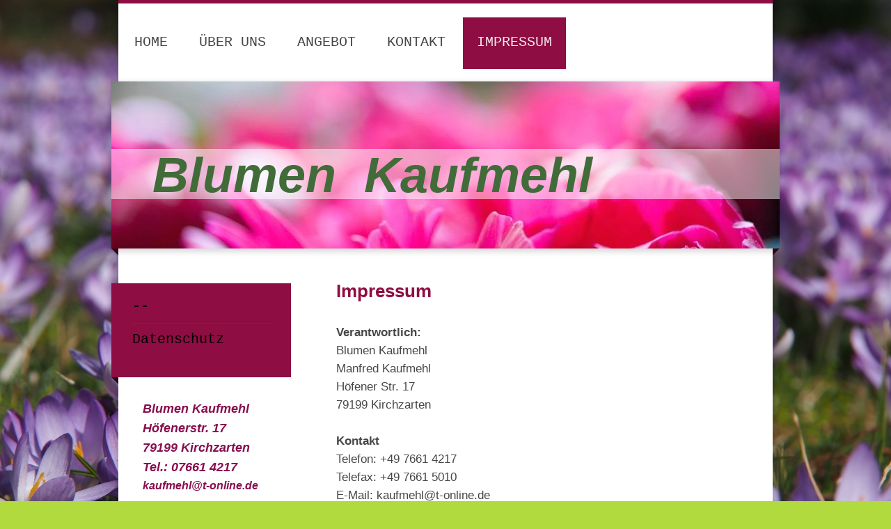

--- FILE ---
content_type: text/html; charset=UTF-8
request_url: https://www.kaufmehl.de/impressum/
body_size: 7427
content:
<!DOCTYPE html>
<html lang="de"  ><head prefix="og: http://ogp.me/ns# fb: http://ogp.me/ns/fb# business: http://ogp.me/ns/business#">
    <meta http-equiv="Content-Type" content="text/html; charset=utf-8"/>
    <meta name="generator" content="IONOS MyWebsite"/>
        
    <link rel="dns-prefetch" href="//cdn.website-start.de/"/>
    <link rel="dns-prefetch" href="//101.mod.mywebsite-editor.com"/>
    <link rel="dns-prefetch" href="https://101.sb.mywebsite-editor.com/"/>
    <link rel="shortcut icon" href="https://www.kaufmehl.de/s/misc/favicon.png?1545213824"/>
        <link rel="apple-touch-icon" href="https://www.kaufmehl.de/s/misc/touchicon.png?1545214026"/>
        <title>Blumen Kaufmehl - Blumenfachgeschäft-Gärtnerei-Fleurop - Impressum</title>
    <style type="text/css">@media screen and (max-device-width: 1024px) {.diyw a.switchViewWeb {display: inline !important;}}</style>
    <style type="text/css">@media screen and (min-device-width: 1024px) {
            .mediumScreenDisabled { display:block }
            .smallScreenDisabled { display:block }
        }
        @media screen and (max-device-width: 1024px) { .mediumScreenDisabled { display:none } }
        @media screen and (max-device-width: 568px) { .smallScreenDisabled { display:none } }
                @media screen and (min-width: 1024px) {
            .mobilepreview .mediumScreenDisabled { display:block }
            .mobilepreview .smallScreenDisabled { display:block }
        }
        @media screen and (max-width: 1024px) { .mobilepreview .mediumScreenDisabled { display:none } }
        @media screen and (max-width: 568px) { .mobilepreview .smallScreenDisabled { display:none } }</style>
    <meta name="viewport" content="width=device-width, initial-scale=1, maximum-scale=1, minimal-ui"/>

<meta name="format-detection" content="telephone=no"/>
        <meta name="keywords" content="Impressum"/>
            <meta name="description" content="Blumen  Kaufmehl, Kirchzarten"/>
            <meta name="robots" content="index,follow"/>
        <link href="//cdn.website-start.de/templates/2045/style.css?1763478093678" rel="stylesheet" type="text/css"/>
    <link href="https://www.kaufmehl.de/s/style/theming.css?1707161697" rel="stylesheet" type="text/css"/>
    <link href="//cdn.website-start.de/app/cdn/min/group/web.css?1763478093678" rel="stylesheet" type="text/css"/>
<link href="//cdn.website-start.de/app/cdn/min/moduleserver/css/de_DE/common,facebook,shoppingbasket?1763478093678" rel="stylesheet" type="text/css"/>
    <link href="//cdn.website-start.de/app/cdn/min/group/mobilenavigation.css?1763478093678" rel="stylesheet" type="text/css"/>
    <link href="https://101.sb.mywebsite-editor.com/app/logstate2-css.php?site=810770138&amp;t=1766690706" rel="stylesheet" type="text/css"/>

<script type="text/javascript">
    /* <![CDATA[ */
var stagingMode = '';
    /* ]]> */
</script>
<script src="https://101.sb.mywebsite-editor.com/app/logstate-js.php?site=810770138&amp;t=1766690706"></script>

    <link href="//cdn.website-start.de/templates/2045/print.css?1763478093678" rel="stylesheet" media="print" type="text/css"/>
    <script type="text/javascript">
    /* <![CDATA[ */
    var systemurl = 'https://101.sb.mywebsite-editor.com/';
    var webPath = '/';
    var proxyName = '';
    var webServerName = 'www.kaufmehl.de';
    var sslServerUrl = 'https://www.kaufmehl.de';
    var nonSslServerUrl = 'http://www.kaufmehl.de';
    var webserverProtocol = 'http://';
    var nghScriptsUrlPrefix = '//101.mod.mywebsite-editor.com';
    var sessionNamespace = 'DIY_SB';
    var jimdoData = {
        cdnUrl:  '//cdn.website-start.de/',
        messages: {
            lightBox: {
    image : 'Bild',
    of: 'von'
}

        },
        isTrial: 0,
        pageId: 926295036    };
    var script_basisID = "810770138";

    diy = window.diy || {};
    diy.web = diy.web || {};

        diy.web.jsBaseUrl = "//cdn.website-start.de/s/build/";

    diy.context = diy.context || {};
    diy.context.type = diy.context.type || 'web';
    /* ]]> */
</script>

<script type="text/javascript" src="//cdn.website-start.de/app/cdn/min/group/web.js?1763478093678" crossorigin="anonymous"></script><script type="text/javascript" src="//cdn.website-start.de/s/build/web.bundle.js?1763478093678" crossorigin="anonymous"></script><script type="text/javascript" src="//cdn.website-start.de/app/cdn/min/group/mobilenavigation.js?1763478093678" crossorigin="anonymous"></script><script src="//cdn.website-start.de/app/cdn/min/moduleserver/js/de_DE/common,facebook,shoppingbasket?1763478093678"></script>
<script type="text/javascript" src="https://cdn.website-start.de/proxy/apps/oumae4/resource/dependencies/"></script><script type="text/javascript">
                    if (typeof require !== 'undefined') {
                        require.config({
                            waitSeconds : 10,
                            baseUrl : 'https://cdn.website-start.de/proxy/apps/oumae4/js/'
                        });
                    }
                </script><script type="text/javascript" src="//cdn.website-start.de/app/cdn/min/group/pfcsupport.js?1763478093678" crossorigin="anonymous"></script>    <meta property="og:type" content="business.business"/>
    <meta property="og:url" content="https://www.kaufmehl.de/impressum/"/>
    <meta property="og:title" content="Blumen Kaufmehl - Blumenfachgeschäft-Gärtnerei-Fleurop - Impressum"/>
            <meta property="og:description" content="Blumen  Kaufmehl, Kirchzarten"/>
                <meta property="og:image" content="https://www.kaufmehl.de/s/img/emotionheader.jpg"/>
        <meta property="business:contact_data:country_name" content="Deutschland"/>
    <meta property="business:contact_data:street_address" content="Höfenerstr. 17"/>
    <meta property="business:contact_data:locality" content="Kirchzarten"/>
    
    <meta property="business:contact_data:email" content="kaufmehl@t-online.de"/>
    <meta property="business:contact_data:postal_code" content="79199"/>
    <meta property="business:contact_data:phone_number" content="+49 07661 4217"/>
    <meta property="business:contact_data:fax_number" content="+49 07661 5010"/>
    
<meta property="business:hours:day" content="MONDAY"/><meta property="business:hours:start" content="08:30"/><meta property="business:hours:end" content="13:00"/><meta property="business:hours:day" content="MONDAY"/><meta property="business:hours:start" content="14:30"/><meta property="business:hours:end" content="18:30"/><meta property="business:hours:day" content="TUESDAY"/><meta property="business:hours:start" content="08:30"/><meta property="business:hours:end" content="13:00"/><meta property="business:hours:day" content="TUESDAY"/><meta property="business:hours:start" content="14:30"/><meta property="business:hours:end" content="18:30"/><meta property="business:hours:day" content="WEDNESDAY"/><meta property="business:hours:start" content="08:30"/><meta property="business:hours:end" content="13:00"/><meta property="business:hours:day" content="WEDNESDAY"/><meta property="business:hours:start" content="14:30"/><meta property="business:hours:end" content="18:30"/><meta property="business:hours:day" content="THURSDAY"/><meta property="business:hours:start" content="08:30"/><meta property="business:hours:end" content="13:00"/><meta property="business:hours:day" content="THURSDAY"/><meta property="business:hours:start" content="14:30"/><meta property="business:hours:end" content="18:30"/><meta property="business:hours:day" content="FRIDAY"/><meta property="business:hours:start" content="08:30"/><meta property="business:hours:end" content="13:00"/><meta property="business:hours:day" content="FRIDAY"/><meta property="business:hours:start" content="14:30"/><meta property="business:hours:end" content="18:30"/><meta property="business:hours:day" content="SATURDAY"/><meta property="business:hours:start" content="08:30"/><meta property="business:hours:end" content="13:30"/><meta property="business:hours:day" content="SUNDAY"/><meta property="business:hours:start" content="10:00"/><meta property="business:hours:end" content="12:00"/></head>


<body class="body diyBgActive  cc-pagemode-default diyfeSidebarLeft diy-market-de_DE" data-pageid="926295036" id="page-926295036">
    
    <div class="diyw">
        <div class="diyweb">
	<div class="diyfeMobileNav">
		
<nav id="diyfeMobileNav" class="diyfeCA diyfeCA2" role="navigation">
    <a title="Navigation aufklappen/zuklappen">Navigation aufklappen/zuklappen</a>
    <ul class="mainNav1"><li class=" hasSubNavigation"><a data-page-id="926295026" href="https://www.kaufmehl.de/" class=" level_1"><span>Home</span></a><span class="diyfeDropDownSubOpener">&nbsp;</span><div class="diyfeDropDownSubList diyfeCA diyfeCA3"><ul class="mainNav2"><li class=" hasSubNavigation"><a data-page-id="926838733" href="https://www.kaufmehl.de/aktuelles/" class=" level_2"><span>Aktuelles</span></a></li></ul></div></li><li class=" hasSubNavigation"><a data-page-id="926295027" href="https://www.kaufmehl.de/über-uns/" class=" level_1"><span>Über uns</span></a><span class="diyfeDropDownSubOpener">&nbsp;</span><div class="diyfeDropDownSubList diyfeCA diyfeCA3"><ul class="mainNav2"><li class=" hasSubNavigation"><a data-page-id="926860832" href="https://www.kaufmehl.de/über-uns/-/" class=" level_2"><span>--</span></a></li><li class=" hasSubNavigation"><a data-page-id="926295028" href="https://www.kaufmehl.de/über-uns/bildergalerie/" class=" level_2"><span>Bildergalerie</span></a></li></ul></div></li><li class=" hasSubNavigation"><a data-page-id="926295029" href="https://www.kaufmehl.de/angebot/" class=" level_1"><span>Angebot</span></a><span class="diyfeDropDownSubOpener">&nbsp;</span><div class="diyfeDropDownSubList diyfeCA diyfeCA3"><ul class="mainNav2"><li class=" hasSubNavigation"><a data-page-id="926295030" href="https://www.kaufmehl.de/angebot/festliche-gestecke/" class=" level_2"><span>Festliche Gestecke</span></a></li><li class=" hasSubNavigation"><a data-page-id="926295031" href="https://www.kaufmehl.de/angebot/romantische-überraschung/" class=" level_2"><span>Romantische Überraschung</span></a></li><li class=" hasSubNavigation"><a data-page-id="926295032" href="https://www.kaufmehl.de/angebot/offizielle-anlässe/" class=" level_2"><span>Offizielle Anlässe</span></a></li><li class=" hasSubNavigation"><a data-page-id="926295033" href="https://www.kaufmehl.de/angebot/service/" class=" level_2"><span>Service</span></a></li></ul></div></li><li class=" hasSubNavigation"><a data-page-id="926295034" href="https://www.kaufmehl.de/kontakt/" class=" level_1"><span>Kontakt</span></a><span class="diyfeDropDownSubOpener">&nbsp;</span><div class="diyfeDropDownSubList diyfeCA diyfeCA3"><ul class="mainNav2"><li class=" hasSubNavigation"><a data-page-id="926295035" href="https://www.kaufmehl.de/kontakt/anfahrt/" class=" level_2"><span>Anfahrt</span></a></li></ul></div></li><li class="current hasSubNavigation"><a data-page-id="926295036" href="https://www.kaufmehl.de/impressum/" class="current level_1"><span>Impressum</span></a><span class="diyfeDropDownSubOpener">&nbsp;</span><div class="diyfeDropDownSubList diyfeCA diyfeCA3"><ul class="mainNav2"><li class=" hasSubNavigation"><a data-page-id="926860831" href="https://www.kaufmehl.de/impressum/-/" class=" level_2"><span>--</span></a></li><li class=" hasSubNavigation"><a data-page-id="926855447" href="https://www.kaufmehl.de/impressum/datenschutz/" class=" level_2"><span>Datenschutz</span></a></li></ul></div></li></ul></nav>
	</div>
  <div class="diywebContainer diyfeCA diyfeCA2">
    <div class="diywebHeader">
      <div class="diywebNav diywebNavMain diywebNav123">
        <div class="diywebLiveArea">
          <div class="webnavigation"><ul id="mainNav1" class="mainNav1"><li class="navTopItemGroup_1"><a data-page-id="926295026" href="https://www.kaufmehl.de/" class="level_1"><span>Home</span></a></li><li class="navTopItemGroup_2"><a data-page-id="926295027" href="https://www.kaufmehl.de/über-uns/" class="level_1"><span>Über uns</span></a></li><li class="navTopItemGroup_3"><a data-page-id="926295029" href="https://www.kaufmehl.de/angebot/" class="level_1"><span>Angebot</span></a></li><li class="navTopItemGroup_4"><a data-page-id="926295034" href="https://www.kaufmehl.de/kontakt/" class="level_1"><span>Kontakt</span></a></li><li class="navTopItemGroup_5"><a data-page-id="926295036" href="https://www.kaufmehl.de/impressum/" class="current level_1"><span>Impressum</span></a></li><li><ul id="mainNav2" class="mainNav2"><li class="navTopItemGroup_5"><a data-page-id="926860831" href="https://www.kaufmehl.de/impressum/-/" class="level_2"><span>--</span></a></li><li class="navTopItemGroup_5"><a data-page-id="926855447" href="https://www.kaufmehl.de/impressum/datenschutz/" class="level_2"><span>Datenschutz</span></a></li></ul></li></ul></div>
        </div>
      </div>
    </div>
    <div class="diywebEmotionHeader">
      <div class="diywebLiveArea">
        
<style type="text/css" media="all">
.diyw div#emotion-header {
        max-width: 960px;
        max-height: 240px;
                background: #cccccc;
    }

.diyw div#emotion-header-title-bg {
    left: 0%;
    top: 50%;
    width: 100%;
    height: 30.03%;

    background-color: #ffffff;
    opacity: 0.50;
    filter: alpha(opacity = 50);
    }
.diyw img#emotion-header-logo {
    left: 1.00%;
    top: 0.00%;
    background: transparent;
                border: 1px solid #CCCCCC;
        padding: 0px;
                display: none;
    }

.diyw div#emotion-header strong#emotion-header-title {
    left: 16%;
    top: 50%;
    color: #416c39;
        font: italic bold 72px/120% Helvetica, 'Helvetica Neue', 'Trebuchet MS', sans-serif;
}

.diyw div#emotion-no-bg-container{
    max-height: 240px;
}

.diyw div#emotion-no-bg-container .emotion-no-bg-height {
    margin-top: 25.00%;
}
</style>
<div id="emotion-header" data-action="loadView" data-params="active" data-imagescount="1">
            <img src="https://www.kaufmehl.de/s/img/emotionheader.jpg?1447331839.960px.240px" id="emotion-header-img" alt=""/>
            
        <div id="ehSlideshowPlaceholder">
            <div id="ehSlideShow">
                <div class="slide-container">
                                        <div style="background-color: #cccccc">
                            <img src="https://www.kaufmehl.de/s/img/emotionheader.jpg?1447331839.960px.240px" alt=""/>
                        </div>
                                    </div>
            </div>
        </div>


        <script type="text/javascript">
        //<![CDATA[
                diy.module.emotionHeader.slideShow.init({ slides: [{"url":"https:\/\/www.kaufmehl.de\/s\/img\/emotionheader.jpg?1447331839.960px.240px","image_alt":"","bgColor":"#cccccc"}] });
        //]]>
        </script>

    
            
        
            
                  	<div id="emotion-header-title-bg"></div>
    
            <strong id="emotion-header-title" style="text-align: left">Blumen  Kaufmehl</strong>
                    <div class="notranslate">
                <svg xmlns="http://www.w3.org/2000/svg" version="1.1" id="emotion-header-title-svg" viewBox="0 0 960 240" preserveAspectRatio="xMinYMin meet"><text style="font-family:Helvetica, 'Helvetica Neue', 'Trebuchet MS', sans-serif;font-size:72px;font-style:italic;font-weight:bold;fill:#416c39;line-height:1.2em;"><tspan x="0" style="text-anchor: start" dy="0.95em">Blumen  Kaufmehl</tspan></text></svg>
            </div>
            
    
    <script type="text/javascript">
    //<![CDATA[
    (function ($) {
        function enableSvgTitle() {
                        var titleSvg = $('svg#emotion-header-title-svg'),
                titleHtml = $('#emotion-header-title'),
                emoWidthAbs = 960,
                emoHeightAbs = 240,
                offsetParent,
                titlePosition,
                svgBoxWidth,
                svgBoxHeight;

                        if (titleSvg.length && titleHtml.length) {
                offsetParent = titleHtml.offsetParent();
                titlePosition = titleHtml.position();
                svgBoxWidth = titleHtml.width();
                svgBoxHeight = titleHtml.height();

                                titleSvg.get(0).setAttribute('viewBox', '0 0 ' + svgBoxWidth + ' ' + svgBoxHeight);
                titleSvg.css({
                   left: Math.roundTo(100 * titlePosition.left / offsetParent.width(), 3) + '%',
                   top: Math.roundTo(100 * titlePosition.top / offsetParent.height(), 3) + '%',
                   width: Math.roundTo(100 * svgBoxWidth / emoWidthAbs, 3) + '%',
                   height: Math.roundTo(100 * svgBoxHeight / emoHeightAbs, 3) + '%'
                });

                titleHtml.css('visibility','hidden');
                titleSvg.css('visibility','visible');
            }
        }

        
            var posFunc = function($, overrideSize) {
                var elems = [], containerWidth, containerHeight;
                                    elems.push({
                        selector: '#emotion-header-title',
                        overrideSize: true,
                        horPos: 17.95,
                        vertPos: 58.79                    });
                    lastTitleWidth = $('#emotion-header-title').width();
                                                elems.push({
                    selector: '#emotion-header-title-bg',
                    horPos: 0,
                    vertPos: 58                });
                                
                containerWidth = parseInt('960');
                containerHeight = parseInt('240');

                for (var i = 0; i < elems.length; ++i) {
                    var el = elems[i],
                        $el = $(el.selector),
                        pos = {
                            left: el.horPos,
                            top: el.vertPos
                        };
                    if (!$el.length) continue;
                    var anchorPos = $el.anchorPosition();
                    anchorPos.$container = $('#emotion-header');

                    if (overrideSize === true || el.overrideSize === true) {
                        anchorPos.setContainerSize(containerWidth, containerHeight);
                    } else {
                        anchorPos.setContainerSize(null, null);
                    }

                    var pxPos = anchorPos.fromAnchorPosition(pos),
                        pcPos = anchorPos.toPercentPosition(pxPos);

                    var elPos = {};
                    if (!isNaN(parseFloat(pcPos.top)) && isFinite(pcPos.top)) {
                        elPos.top = pcPos.top + '%';
                    }
                    if (!isNaN(parseFloat(pcPos.left)) && isFinite(pcPos.left)) {
                        elPos.left = pcPos.left + '%';
                    }
                    $el.css(elPos);
                }

                // switch to svg title
                enableSvgTitle();
            };

                        var $emotionImg = jQuery('#emotion-header-img');
            if ($emotionImg.length > 0) {
                // first position the element based on stored size
                posFunc(jQuery, true);

                // trigger reposition using the real size when the element is loaded
                var ehLoadEvTriggered = false;
                $emotionImg.one('load', function(){
                    posFunc(jQuery);
                    ehLoadEvTriggered = true;
                                        diy.module.emotionHeader.slideShow.start();
                                    }).each(function() {
                                        if(this.complete || typeof this.complete === 'undefined') {
                        jQuery(this).load();
                    }
                });

                                noLoadTriggeredTimeoutId = setTimeout(function() {
                    if (!ehLoadEvTriggered) {
                        posFunc(jQuery);
                    }
                    window.clearTimeout(noLoadTriggeredTimeoutId)
                }, 5000);//after 5 seconds
            } else {
                jQuery(function(){
                    posFunc(jQuery);
                });
            }

                        if (jQuery.isBrowser && jQuery.isBrowser.ie8) {
                var longTitleRepositionCalls = 0;
                longTitleRepositionInterval = setInterval(function() {
                    if (lastTitleWidth > 0 && lastTitleWidth != jQuery('#emotion-header-title').width()) {
                        posFunc(jQuery);
                    }
                    longTitleRepositionCalls++;
                    // try this for 5 seconds
                    if (longTitleRepositionCalls === 5) {
                        window.clearInterval(longTitleRepositionInterval);
                    }
                }, 1000);//each 1 second
            }

            }(jQuery));
    //]]>
    </script>

    </div>

      </div>
    </div>
    <div class="diywebContent diyfeCA diyfeCA1">
      <div class="diywebLiveArea">
        <div class="diywebMain">
          <div class="diywebGutter">
            
        <div id="content_area">
        	<div id="content_start"></div>
        	
        
        <div id="matrix_1026337992" class="sortable-matrix" data-matrixId="1026337992"><div class="n module-type-header diyfeLiveArea "> <h1><span class="diyfeDecoration">Impressum</span></h1> </div><div class="n module-type-text diyfeLiveArea "> <p><strong>Verantwortlich:</strong></p>
<p>Blumen Kaufmehl</p>
<p>Manfred Kaufmehl</p>
<p>Höfener Str. 17</p>
<p>79199 Kirchzarten</p>
<p> </p>
<p><strong>Kontakt</strong></p>
<p>Telefon: +49 7661 4217</p>
<p>Telefax: +49 7661 5010</p>
<p>E-Mail: kaufmehl@t-online.de</p> </div><div class="n module-type-hr diyfeLiveArea "> <div style="padding: 0px 0px">
    <div class="hr"></div>
</div>
 </div><div class="n module-type-text diyfeLiveArea "> <p><strong>Bankverbindung</strong></p>
<p>Sparkasse Hochschwarzwald</p>
<p>IBAN: DE 76 680 510 040 005 0020 19</p>
<p>BIC: SOLADES1HSW</p>
<p> </p>
<p><strong>Umsatzsteuer-Identifikationsnummer</strong></p>
<p>DE 183215634</p> </div><div class="n module-type-downloadDocument diyfeLiveArea ">         <div class="clearover">
            <div class="leftDownload">
                <a href="https://www.kaufmehl.de/app/download/5817105976/datenschutzerklaerung.pdf">                        <img src="//cdn.website-start.de/s/img/cc/icons/pdf.png" width="51" height="51" alt="Download"/>
                        </a>            </div>
            <div class="rightDownload">
            <a href="https://www.kaufmehl.de/app/download/5817105976/datenschutzerklaerung.pdf">datenschutzerklaerung.pdf</a> <br/>PDF-Dokument [269.9 KB]             </div>
        </div>
         </div></div>
        
        
        </div>
          </div>
        </div>
        <div class="diywebFond diyfeCA diyfeCA3"></div>
        <div class="diywebSecondary diyfeCA diyfeCA3">          
          <div class="diywebNav diywebNav23">
            <div class="diywebGutter">
              <div class="webnavigation"><ul id="mainNav2" class="mainNav2"><li class="navTopItemGroup_0"><a data-page-id="926860831" href="https://www.kaufmehl.de/impressum/-/" class="level_2"><span>--</span></a></li><li class="navTopItemGroup_0"><a data-page-id="926855447" href="https://www.kaufmehl.de/impressum/datenschutz/" class="level_2"><span>Datenschutz</span></a></li></ul></div>
            </div>
          </div>
          <div class="diywebSidebar">
            <div class="diywebGutter">
              <div id="matrix_1026337981" class="sortable-matrix" data-matrixId="1026337981"><div class="n module-type-text diyfeLiveArea "> <p><span style="font-size:18px;"><em><strong><span style="color:#880E4F;">Blumen Kaufmehl</span></strong></em></span></p>
<p><span style="font-size:18px;"><em><strong><span style="color:#880E4F;">Höfenerstr. 17</span></strong></em></span></p>
<p><span style="font-size:18px;"><em><strong><span style="color:#880E4F;">79199 Kirchzarten</span></strong></em></span></p>
<p><span style="font-size:18px;"><em><strong><span style="color:#880E4F;">Tel.: 07661 4217</span></strong></em></span></p>
<p><span style="font-size:16px;"><em><strong><span style="color:#880E4F;">kaufmehl@t-online.de</span></strong></em></span></p> </div><div class="n module-type-text diyfeLiveArea "> <p style="text-align: center;"><span style="color: #ffffff;"><strong>Blumen Kaufmehl</strong></span><br/>
<span style="color: #ffffff;"><strong>Höfener Str. 17</strong></span><br/>
<span style="color: #ffffff;"><strong>79199 Kirchzarten</strong></span></p> </div><div class="n module-type-header diyfeLiveArea "> <h2><span class="diyfeDecoration">Kontakt</span></h2> </div><div class="n module-type-text diyfeLiveArea "> <p><strong><span style="font-size:14px;">Rufen Sie einfach an +49 07661 4217 oder nutzen Sie unser <a href="https://www.kaufmehl.de/kontakt/">Kontaktformular</a>.</span></strong></p> </div><div class="n module-type-hr diyfeLiveArea "> <div style="padding: 0px 0px">
    <div class="hr"></div>
</div>
 </div><div class="n module-type-header diyfeLiveArea "> <h2><span class="diyfeDecoration">Öffnungszeiten: Montag bis Freitag:    8.30 - 13.00              14.30 - 18.30 Samstag  8.30 - 13.30</span></h2> </div><div class="n module-type-text diyfeLiveArea "> <p/> </div><div class="n module-type-hr diyfeLiveArea "> <div style="padding: 0px 0px">
    <div class="hr"></div>
</div>
 </div><div class="n module-type-remoteModule-facebook diyfeLiveArea ">             <div id="modul_5793253450_content"><div id="NGH5793253450_main">
    <div class="facebook-content">
        <a class="fb-share button" href="https://www.facebook.com/sharer.php?u=https%3A%2F%2Fwww.kaufmehl.de%2Fimpressum%2F">
    <img src="https://www.kaufmehl.de/proxy/static/mod/facebook/files/img/facebook-share-icon.png"/> Teilen</a>    </div>
</div>
</div><script>/* <![CDATA[ */var __NGHModuleInstanceData5793253450 = __NGHModuleInstanceData5793253450 || {};__NGHModuleInstanceData5793253450.server = 'http://101.mod.mywebsite-editor.com';__NGHModuleInstanceData5793253450.data_web = {};var m = mm[5793253450] = new Facebook(5793253450,47820,'facebook');if (m.initView_main != null) m.initView_main();/* ]]> */</script>
         </div></div>
            </div>
          </div><!-- .diywebSidebar -->
        </div><!-- .diywebSecondary -->
      </div>
    </div><!-- .diywebContent -->
  </div><!-- .diywebContainer -->
    <div class="diywebFooter diywebContainer">
      <div class="diywebLiveArea">
        <div id="contentfooter">
    <div class="leftrow">
                        <a rel="nofollow" href="javascript:window.print();">
                    <img class="inline" height="14" width="18" src="//cdn.website-start.de/s/img/cc/printer.gif" alt=""/>
                    Druckversion                </a> <span class="footer-separator">|</span>
                <a href="https://www.kaufmehl.de/sitemap/">Sitemap</a>
                        <br/> © Blumen Kaufmehl
            </div>
    <script type="text/javascript">
        window.diy.ux.Captcha.locales = {
            generateNewCode: 'Neuen Code generieren',
            enterCode: 'Bitte geben Sie den Code ein'
        };
        window.diy.ux.Cap2.locales = {
            generateNewCode: 'Neuen Code generieren',
            enterCode: 'Bitte geben Sie den Code ein'
        };
    </script>
    <div class="rightrow">
                    <span class="loggedout">
                <a rel="nofollow" id="login" href="https://login.1and1-editor.com/810770138/www.kaufmehl.de/de?pageId=926295036">
                    Login                </a>
            </span>
                <p><a class="diyw switchViewWeb" href="javascript:switchView('desktop');">Webansicht</a><a class="diyw switchViewMobile" href="javascript:switchView('mobile');">Mobile-Ansicht</a></p>
                <span class="loggedin">
            <a rel="nofollow" id="logout" href="https://101.sb.mywebsite-editor.com/app/cms/logout.php">Logout</a> <span class="footer-separator">|</span>
            <a rel="nofollow" id="edit" href="https://101.sb.mywebsite-editor.com/app/810770138/926295036/">Seite bearbeiten</a>
        </span>
    </div>
</div>
            <div id="loginbox" class="hidden">
                <script type="text/javascript">
                    /* <![CDATA[ */
                    function forgotpw_popup() {
                        var url = 'https://passwort.1und1.de/xml/request/RequestStart';
                        fenster = window.open(url, "fenster1", "width=600,height=400,status=yes,scrollbars=yes,resizable=yes");
                        // IE8 doesn't return the window reference instantly or at all.
                        // It may appear the call failed and fenster is null
                        if (fenster && fenster.focus) {
                            fenster.focus();
                        }
                    }
                    /* ]]> */
                </script>
                                <img class="logo" src="//cdn.website-start.de/s/img/logo.gif" alt="IONOS" title="IONOS"/>

                <div id="loginboxOuter"></div>
            </div>
        

      </div>
   </div> 
</div>    </div>

            <div id="mobile-infobar-spacer"></div>
<table id="mobile-infobar" class="dark"><tbody><tr>
            <td class="mobile-infobar-button mobile-infobar-button-phone" style="width: 33%"><a href="tel:+49 07661 4217" class="mobile-infobar-link">
            <span class="mobile-infobar-icon-box">
                <svg xmlns="http://www.w3.org/2000/svg" class="mobile-infobar-icon" preserveAspectRatio="xMidYMid"><path d="M17.76 14.96c.027.048.036.09.023.126-.204.546-.31 1.133-.846 1.643s-2.728 1.71-4.503 1.165c-.33-.1-.555-.208-.743-.32-.003.016-.003.033-.007.05-2.57-.843-4.992-2.286-7.042-4.328C2.59 11.255 1.143 8.843.297 6.283c.018-.004.036-.005.054-.008-.083-.165-.163-.357-.24-.607-.54-1.767.673-3.956 1.188-4.49.177-.186.363-.32.554-.423.032-.057.084-.104.156-.13L3.643.018c.144-.054.328.023.414.17L6.52 4.405c.086.147.062.342-.056.438l-.94.765c-.01.033-.025.058-.045.074-.328.263-.944.754-1.195 1.19-.105.18-.1.4-.058.514.053.145.123.32.194.493.647 1.148 1.45 2.235 2.433 3.214 1.03 1.024 2.173 1.86 3.388 2.518.16.063.322.13.455.178.115.042.335.05.517-.055.26-.15.54-.427.78-.696.01-.047.03-.09.063-.132l1.1-1.34c.095-.118.29-.143.438-.058l4.218 2.443c.148.086.225.268.172.41l-.223.597z"/></svg>
            </span><br/>
            <span class="mobile-infobar-text">Anrufen</span>
        </a></td>
                <td class="mobile-infobar-button mobile-infobar-button-email" style="width: 33%"><a href="mailto:kaufmehl@t-online.de" class="mobile-infobar-link">
            <span class="mobile-infobar-icon-box">
                <svg xmlns="http://www.w3.org/2000/svg" class="mobile-infobar-icon" preserveAspectRatio="xMidYMid"><path d="M13.472 7.327L20 .8v12.89l-6.528-6.363zm-4.735.158L1.252 0h17.47l-7.485 7.485c-.69.69-1.81.69-2.5 0zM0 13.667V.83l6.502 6.5L0 13.668zM1.192 14l6.066-5.912 1.288 1.288c.795.794 2.083.794 2.878 0l1.293-1.293L18.79 14H1.19z"/></svg>
            </span><br/>
            <span class="mobile-infobar-text">E-Mail</span>
        </a></td>
                <td class="mobile-infobar-button mobile-infobar-button-address" style="width: 33%"><a href="https://maps.apple.com/?daddr=H%C3%B6fenerstr.+17%2C+Kirchzarten%2C+79199" class="mobile-infobar-link">
            <span class="mobile-infobar-icon-box">
                <svg xmlns="http://www.w3.org/2000/svg" class="mobile-infobar-icon" preserveAspectRatio="xMidYMid"><path d="M19.692 10.738l-8.954 8.954c-.412.412-1.08.412-1.492 0L.292 10.738c-.412-.412-.412-1.08 0-1.492L9.246.292c.412-.412 1.08-.412 1.492 0l8.954 8.954c.412.412.412 1.08 0 1.492zM12 6v2H8c-.552 0-1 .448-1 1v5c0 .552.448 1 1 1s1-.448 1-1v-4h3v2l3-3-3-3z"/></svg>
            </span><br/>
            <span class="mobile-infobar-text">Anfahrt</span>
        </a></td>
    </tr></tbody></table>

    
    </body>


<!-- rendered at Sun, 21 Dec 2025 06:04:36 +0100 -->
</html>
